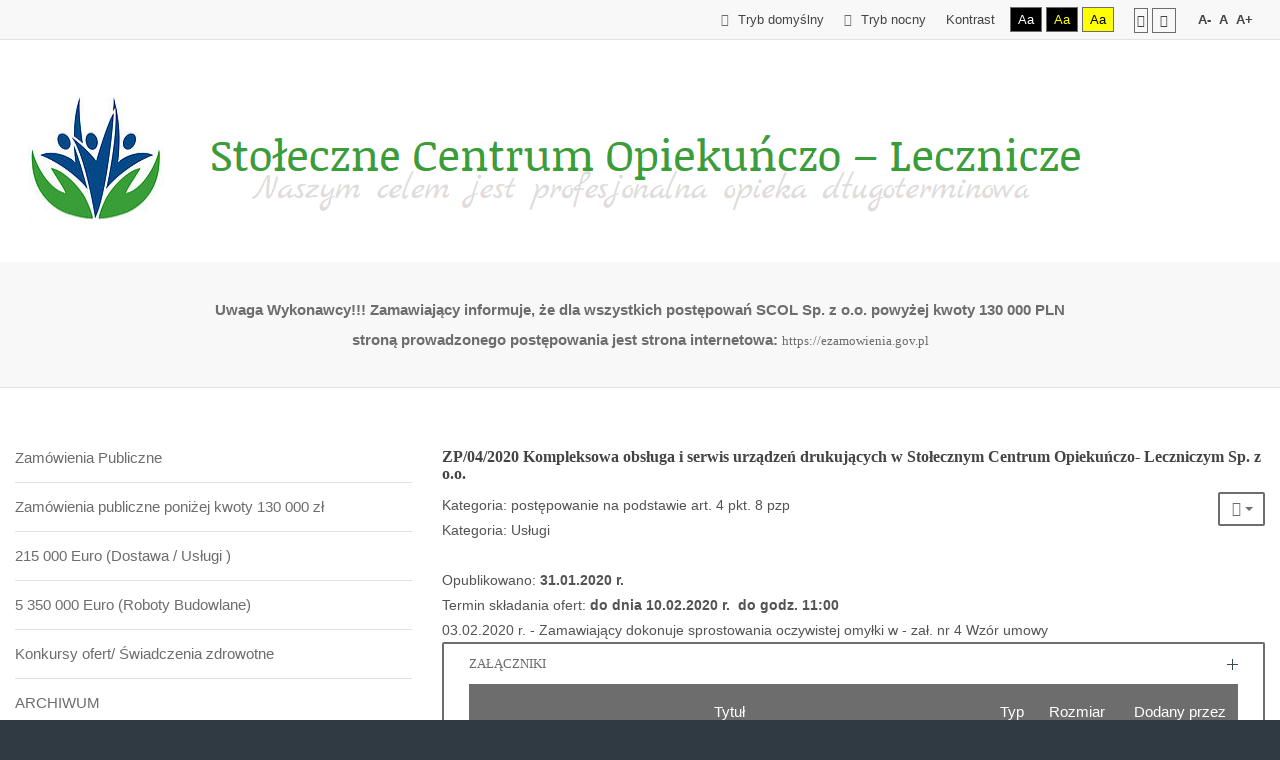

--- FILE ---
content_type: text/html; charset=utf-8
request_url: https://zamowienia.scol.warszawa.pl/index.php/pl/test/76-zp-04-2020-kompleksowa-obsluga-i-serwis-urzadzen-drukujacych-w-stolecznym-centrum-opiekunczo-leczniczym-sp-z-o-o
body_size: 10074
content:
<!DOCTYPE html>
<html xmlns="http://www.w3.org/1999/xhtml" xml:lang="pl-pl" lang="pl-pl" dir="ltr">
<head>
		
<meta http-equiv="X-UA-Compatible" content="IE=edge">
<meta name="viewport" content="width=device-width, initial-scale=1.0" />
<base href="https://zamowienia.scol.warszawa.pl/index.php/pl/test/76-zp-04-2020-kompleksowa-obsluga-i-serwis-urzadzen-drukujacych-w-stolecznym-centrum-opiekunczo-leczniczym-sp-z-o-o" />
	<meta http-equiv="content-type" content="text/html; charset=utf-8" />
	<meta name="author" content="admin" />
	<meta name="generator" content="Joomla! - Open Source Content Management" />
	<title>ZP/04/2020  Kompleksowa obsługa i serwis urządzeń drukujących w Stołecznym Centrum Opiekuńczo- Leczniczym Sp. z o.o.</title>
	<link href="/plugins/system/ef4_jmframework/includes/assets/template/fontawesome/css/font-awesome.min.css" rel="stylesheet" type="text/css" />
	<link href="/templates/pcj-wcag/css/bootstrap.9.css" rel="stylesheet" type="text/css" />
	<link href="/templates/pcj-wcag/css/bootstrap_responsive.9.css" rel="stylesheet" type="text/css" />
	<link href="/templates/pcj-wcag/css/template.9.css" rel="stylesheet" type="text/css" />
	<link href="/templates/pcj-wcag/css/template_responsive.9.css" rel="stylesheet" type="text/css" />
	<link href="/templates/pcj-wcag/css/extended_layouts.9.css" rel="stylesheet" type="text/css" />
	<link href="/templates/pcj-wcag/css/font_switcher.9.css" rel="stylesheet" type="text/css" />
	<link href="/templates/pcj-wcag/css/custom.9.css" rel="stylesheet" type="text/css" />
	<script src="/media/system/js/caption.js?310248adbd7306d50b502211bade4de5" type="text/javascript"></script>
	<!--[if lt IE 9]><script src="/media/system/js/html5fallback.js?310248adbd7306d50b502211bade4de5" type="text/javascript"></script><![endif]-->
	<script src="/media/jui/js/jquery.min.js?310248adbd7306d50b502211bade4de5" type="text/javascript"></script>
	<script src="/media/jui/js/jquery-noconflict.js?310248adbd7306d50b502211bade4de5" type="text/javascript"></script>
	<script src="/media/jui/js/jquery-migrate.min.js?310248adbd7306d50b502211bade4de5" type="text/javascript"></script>
	<script src="/media/jui/js/bootstrap.min.js?310248adbd7306d50b502211bade4de5" type="text/javascript"></script>
	<script src="/media/jui/js/jquery.ui.core.min.js?310248adbd7306d50b502211bade4de5" type="text/javascript"></script>
	<script src="/media/jui/js/jquery.ui.sortable.min.js?310248adbd7306d50b502211bade4de5" type="text/javascript"></script>
	<script src="/plugins/system/ef4_jmframework/includes/assets/template/js/layout.js" type="text/javascript"></script>
	<script src="/templates/pcj-wcag/js/jquery.cookie.js" type="text/javascript"></script>
	<script src="/templates/pcj-wcag/js/fontswitcher.js" type="text/javascript"></script>
	<script src="/templates/pcj-wcag/js/pagesettings.js" type="text/javascript"></script>
	<script src="/templates/pcj-wcag/js/jquery.countTo.js" type="text/javascript"></script>
	<script src="/templates/pcj-wcag/js/scripts.js" type="text/javascript"></script>
	<script type="text/javascript">
jQuery(window).on('load',  function() {
				new JCaption('img.caption');
			});jQuery(function($){
	$('#collapseTypes').collapse({"parent": false,"toggle": false})
});jQuery(function($){ initTooltips(); $("body").on("subform-row-add", initTooltips); function initTooltips (event, container) { container = container || document;$(container).find(".hasTooltip").tooltip({"html": true,"container": "body"});} });
	</script>

<link href="https://zamowienia.scol.warszawa.pl/images/5c18b5_b1f822c053364563ab3f57b69d6be197mv2_d_1911_1773_s_2.jpg" rel="Shortcut Icon" />
<script type="text/javascript">
	window.cookiePath = '';
</script>
</head>
<body class="   topbar2  ">
  <div id="jm-allpage">
  	  		  		  			  		  			<header id="jm-bar" class="" role="banner">
		<div id="jm-top-bar">
		<div id="jm-top-bar-in" class="container-fluid">
									<div id="jm-top-bar2" class="pull-right ">
								<div id="jm-page-settings" class="pull-right">
					<ul class="nav menu">
													<li class="day-night"><a href="/index.php/pl/test?contrast=normal" class="jm-normal" title="Przełącz się na tryb domyślny."><span class="jm-color icon-certificate"></span> Tryb domyślny</a></li>
																			<li class="day-night"><a href="/index.php/pl/test?contrast=night" class="jm-night" title="Przełącz się na tryb nocny."><span class="jm-color icon-adjust"></span> Tryb nocny</a></li>
																			<li class="contrast-label">
								<span class="separator">Kontrast</span>
							</li>
							<li class="contrast">
								<a href="/index.php/pl/test?contrast=highcontrast" class="jm-highcontrast" title="Wysoki kontrast - tryb czarny i biały">Aa</a>
								<a href="/index.php/pl/test?contrast=highcontrast2" class="jm-highcontrast2" title="Wysoki kontrast - tryb czarny i żółty">Aa</a>
								<a href="/index.php/pl/test?contrast=highcontrast3" class="jm-highcontrast3" title="Wysoki kontrast - tryb żółty i czarny">Aa</a>
							</li>
																			<li class="container-width">
								<a href="/index.php/pl/test?width=fixed" class="jm-fixed" title="Przełącz się na stały układ strony."><span class="icon-align-justify"></span>Stały układ</a>
								<a href="/index.php/pl/test?width=wide" class="jm-wide" title="Przełącz się na szeroki układ strony."><span class="icon-align-justify"></span>Szeroki układ</a>
							</li>
																		<li class="resizer">
							<a href="#" class="jm-font-smaller" title="Mniejsza czcionka">A-</a>
							<a href="#" class="jm-font-normal" title="Domyślna czcionka">A</a>
							<a href="#" class="jm-font-larger" title="Większa czcionka">A+</a>
						</li>
											</ul>
				</div>
								    <div class="jm-module-raw ">
        

<div class="custom"  >
	</div>
    </div>

			</div>
					</div>
	</div>
			<div id="jm-logo-nav">
		<div id="jm-logo-nav-in" class="container-fluid">
						<div id="jm-logo-sitedesc" class="pull-left">
								<div id="jm-logo">
					<a href="https://zamowienia.scol.warszawa.pl/">
												<img src="https://zamowienia.scol.warszawa.pl/images/scol.png" alt="zamowienia" />
											</a>
				</div>
											</div>
								</div>
	</div>
	</header>
  		  			<section id="jm-header" class="">
            <div id="jm-header-content" class="container-fluid ">
      	<div id="jm-header-content-in" class="clearfix">
      			<div class="jm-module ">
		<div  class="jm-module-in">
					    <div class="jm-module-content clearfix notitle">
		    	

<div class="custom"  >
	<p><!-- [if gte mso 9]><xml>
 <o:OfficeDocumentSettings>
  <o:AllowPNG/>
 </o:OfficeDocumentSettings>
</xml><![endif]--><!-- [if gte mso 9]><xml>
 <w:WordDocument>
  <w:View>Normal</w:View>
  <w:Zoom>0</w:Zoom>
  <w:TrackMoves/>
  <w:TrackFormatting/>
  <w:HyphenationZone>21</w:HyphenationZone>
  <w:PunctuationKerning/>
  <w:ValidateAgainstSchemas/>
  <w:SaveIfXMLInvalid>false</w:SaveIfXMLInvalid>
  <w:IgnoreMixedContent>false</w:IgnoreMixedContent>
  <w:AlwaysShowPlaceholderText>false</w:AlwaysShowPlaceholderText>
  <w:DoNotPromoteQF/>
  <w:LidThemeOther>PL</w:LidThemeOther>
  <w:LidThemeAsian>X-NONE</w:LidThemeAsian>
  <w:LidThemeComplexScript>X-NONE</w:LidThemeComplexScript>
  <w:Compatibility>
   <w:BreakWrappedTables/>
   <w:SnapToGridInCell/>
   <w:WrapTextWithPunct/>
   <w:UseAsianBreakRules/>
   <w:DontGrowAutofit/>
   <w:SplitPgBreakAndParaMark/>
   <w:EnableOpenTypeKerning/>
   <w:DontFlipMirrorIndents/>
   <w:OverrideTableStyleHps/>
  </w:Compatibility>
  <m:mathPr>
   <m:mathFont m:val="Cambria Math"/>
   <m:brkBin m:val="before"/>
   <m:brkBinSub m:val="&#45;-"/>
   <m:smallFrac m:val="off"/>
   <m:dispDef/>
   <m:lMargin m:val="0"/>
   <m:rMargin m:val="0"/>
   <m:defJc m:val="centerGroup"/>
   <m:wrapIndent m:val="1440"/>
   <m:intLim m:val="subSup"/>
   <m:naryLim m:val="undOvr"/>
  </m:mathPr></w:WordDocument>
</xml><![endif]--><!-- [if gte mso 9]><xml>
 <w:LatentStyles DefLockedState="false" DefUnhideWhenUsed="false"
  DefSemiHidden="false" DefQFormat="false" DefPriority="99"
  LatentStyleCount="376">
  <w:LsdException Locked="false" Priority="0" QFormat="true" Name="Normal"/>
  <w:LsdException Locked="false" Priority="9" QFormat="true" Name="heading 1"/>
  <w:LsdException Locked="false" Priority="9" SemiHidden="true"
   UnhideWhenUsed="true" QFormat="true" Name="heading 2"/>
  <w:LsdException Locked="false" Priority="9" SemiHidden="true"
   UnhideWhenUsed="true" QFormat="true" Name="heading 3"/>
  <w:LsdException Locked="false" Priority="9" SemiHidden="true"
   UnhideWhenUsed="true" QFormat="true" Name="heading 4"/>
  <w:LsdException Locked="false" Priority="9" SemiHidden="true"
   UnhideWhenUsed="true" QFormat="true" Name="heading 5"/>
  <w:LsdException Locked="false" Priority="9" SemiHidden="true"
   UnhideWhenUsed="true" QFormat="true" Name="heading 6"/>
  <w:LsdException Locked="false" Priority="9" SemiHidden="true"
   UnhideWhenUsed="true" QFormat="true" Name="heading 7"/>
  <w:LsdException Locked="false" Priority="9" SemiHidden="true"
   UnhideWhenUsed="true" QFormat="true" Name="heading 8"/>
  <w:LsdException Locked="false" Priority="9" SemiHidden="true"
   UnhideWhenUsed="true" QFormat="true" Name="heading 9"/>
  <w:LsdException Locked="false" SemiHidden="true" UnhideWhenUsed="true"
   Name="index 1"/>
  <w:LsdException Locked="false" SemiHidden="true" UnhideWhenUsed="true"
   Name="index 2"/>
  <w:LsdException Locked="false" SemiHidden="true" UnhideWhenUsed="true"
   Name="index 3"/>
  <w:LsdException Locked="false" SemiHidden="true" UnhideWhenUsed="true"
   Name="index 4"/>
  <w:LsdException Locked="false" SemiHidden="true" UnhideWhenUsed="true"
   Name="index 5"/>
  <w:LsdException Locked="false" SemiHidden="true" UnhideWhenUsed="true"
   Name="index 6"/>
  <w:LsdException Locked="false" SemiHidden="true" UnhideWhenUsed="true"
   Name="index 7"/>
  <w:LsdException Locked="false" SemiHidden="true" UnhideWhenUsed="true"
   Name="index 8"/>
  <w:LsdException Locked="false" SemiHidden="true" UnhideWhenUsed="true"
   Name="index 9"/>
  <w:LsdException Locked="false" Priority="39" SemiHidden="true"
   UnhideWhenUsed="true" Name="toc 1"/>
  <w:LsdException Locked="false" Priority="39" SemiHidden="true"
   UnhideWhenUsed="true" Name="toc 2"/>
  <w:LsdException Locked="false" Priority="39" SemiHidden="true"
   UnhideWhenUsed="true" Name="toc 3"/>
  <w:LsdException Locked="false" Priority="39" SemiHidden="true"
   UnhideWhenUsed="true" Name="toc 4"/>
  <w:LsdException Locked="false" Priority="39" SemiHidden="true"
   UnhideWhenUsed="true" Name="toc 5"/>
  <w:LsdException Locked="false" Priority="39" SemiHidden="true"
   UnhideWhenUsed="true" Name="toc 6"/>
  <w:LsdException Locked="false" Priority="39" SemiHidden="true"
   UnhideWhenUsed="true" Name="toc 7"/>
  <w:LsdException Locked="false" Priority="39" SemiHidden="true"
   UnhideWhenUsed="true" Name="toc 8"/>
  <w:LsdException Locked="false" Priority="39" SemiHidden="true"
   UnhideWhenUsed="true" Name="toc 9"/>
  <w:LsdException Locked="false" SemiHidden="true" UnhideWhenUsed="true"
   Name="Normal Indent"/>
  <w:LsdException Locked="false" SemiHidden="true" UnhideWhenUsed="true"
   Name="footnote text"/>
  <w:LsdException Locked="false" SemiHidden="true" UnhideWhenUsed="true"
   Name="annotation text"/>
  <w:LsdException Locked="false" SemiHidden="true" UnhideWhenUsed="true"
   Name="header"/>
  <w:LsdException Locked="false" SemiHidden="true" UnhideWhenUsed="true"
   Name="footer"/>
  <w:LsdException Locked="false" SemiHidden="true" UnhideWhenUsed="true"
   Name="index heading"/>
  <w:LsdException Locked="false" Priority="35" SemiHidden="true"
   UnhideWhenUsed="true" QFormat="true" Name="caption"/>
  <w:LsdException Locked="false" SemiHidden="true" UnhideWhenUsed="true"
   Name="table of figures"/>
  <w:LsdException Locked="false" SemiHidden="true" UnhideWhenUsed="true"
   Name="envelope address"/>
  <w:LsdException Locked="false" SemiHidden="true" UnhideWhenUsed="true"
   Name="envelope return"/>
  <w:LsdException Locked="false" SemiHidden="true" UnhideWhenUsed="true"
   Name="footnote reference"/>
  <w:LsdException Locked="false" SemiHidden="true" UnhideWhenUsed="true"
   Name="annotation reference"/>
  <w:LsdException Locked="false" SemiHidden="true" UnhideWhenUsed="true"
   Name="line number"/>
  <w:LsdException Locked="false" SemiHidden="true" UnhideWhenUsed="true"
   Name="page number"/>
  <w:LsdException Locked="false" SemiHidden="true" UnhideWhenUsed="true"
   Name="endnote reference"/>
  <w:LsdException Locked="false" SemiHidden="true" UnhideWhenUsed="true"
   Name="endnote text"/>
  <w:LsdException Locked="false" SemiHidden="true" UnhideWhenUsed="true"
   Name="table of authorities"/>
  <w:LsdException Locked="false" SemiHidden="true" UnhideWhenUsed="true"
   Name="macro"/>
  <w:LsdException Locked="false" SemiHidden="true" UnhideWhenUsed="true"
   Name="toa heading"/>
  <w:LsdException Locked="false" SemiHidden="true" UnhideWhenUsed="true"
   Name="List"/>
  <w:LsdException Locked="false" SemiHidden="true" UnhideWhenUsed="true"
   Name="List Bullet"/>
  <w:LsdException Locked="false" SemiHidden="true" UnhideWhenUsed="true"
   Name="List Number"/>
  <w:LsdException Locked="false" SemiHidden="true" UnhideWhenUsed="true"
   Name="List 2"/>
  <w:LsdException Locked="false" SemiHidden="true" UnhideWhenUsed="true"
   Name="List 3"/>
  <w:LsdException Locked="false" SemiHidden="true" UnhideWhenUsed="true"
   Name="List 4"/>
  <w:LsdException Locked="false" SemiHidden="true" UnhideWhenUsed="true"
   Name="List 5"/>
  <w:LsdException Locked="false" SemiHidden="true" UnhideWhenUsed="true"
   Name="List Bullet 2"/>
  <w:LsdException Locked="false" SemiHidden="true" UnhideWhenUsed="true"
   Name="List Bullet 3"/>
  <w:LsdException Locked="false" SemiHidden="true" UnhideWhenUsed="true"
   Name="List Bullet 4"/>
  <w:LsdException Locked="false" SemiHidden="true" UnhideWhenUsed="true"
   Name="List Bullet 5"/>
  <w:LsdException Locked="false" SemiHidden="true" UnhideWhenUsed="true"
   Name="List Number 2"/>
  <w:LsdException Locked="false" SemiHidden="true" UnhideWhenUsed="true"
   Name="List Number 3"/>
  <w:LsdException Locked="false" SemiHidden="true" UnhideWhenUsed="true"
   Name="List Number 4"/>
  <w:LsdException Locked="false" SemiHidden="true" UnhideWhenUsed="true"
   Name="List Number 5"/>
  <w:LsdException Locked="false" Priority="10" QFormat="true" Name="Title"/>
  <w:LsdException Locked="false" SemiHidden="true" UnhideWhenUsed="true"
   Name="Closing"/>
  <w:LsdException Locked="false" SemiHidden="true" UnhideWhenUsed="true"
   Name="Signature"/>
  <w:LsdException Locked="false" Priority="1" SemiHidden="true"
   UnhideWhenUsed="true" Name="Default Paragraph Font"/>
  <w:LsdException Locked="false" SemiHidden="true" UnhideWhenUsed="true"
   Name="Body Text"/>
  <w:LsdException Locked="false" SemiHidden="true" UnhideWhenUsed="true"
   Name="Body Text Indent"/>
  <w:LsdException Locked="false" SemiHidden="true" UnhideWhenUsed="true"
   Name="List Continue"/>
  <w:LsdException Locked="false" SemiHidden="true" UnhideWhenUsed="true"
   Name="List Continue 2"/>
  <w:LsdException Locked="false" SemiHidden="true" UnhideWhenUsed="true"
   Name="List Continue 3"/>
  <w:LsdException Locked="false" SemiHidden="true" UnhideWhenUsed="true"
   Name="List Continue 4"/>
  <w:LsdException Locked="false" SemiHidden="true" UnhideWhenUsed="true"
   Name="List Continue 5"/>
  <w:LsdException Locked="false" SemiHidden="true" UnhideWhenUsed="true"
   Name="Message Header"/>
  <w:LsdException Locked="false" Priority="11" QFormat="true" Name="Subtitle"/>
  <w:LsdException Locked="false" SemiHidden="true" UnhideWhenUsed="true"
   Name="Salutation"/>
  <w:LsdException Locked="false" SemiHidden="true" UnhideWhenUsed="true"
   Name="Date"/>
  <w:LsdException Locked="false" SemiHidden="true" UnhideWhenUsed="true"
   Name="Body Text First Indent"/>
  <w:LsdException Locked="false" SemiHidden="true" UnhideWhenUsed="true"
   Name="Body Text First Indent 2"/>
  <w:LsdException Locked="false" SemiHidden="true" UnhideWhenUsed="true"
   Name="Note Heading"/>
  <w:LsdException Locked="false" SemiHidden="true" UnhideWhenUsed="true"
   Name="Body Text 2"/>
  <w:LsdException Locked="false" SemiHidden="true" UnhideWhenUsed="true"
   Name="Body Text 3"/>
  <w:LsdException Locked="false" SemiHidden="true" UnhideWhenUsed="true"
   Name="Body Text Indent 2"/>
  <w:LsdException Locked="false" SemiHidden="true" UnhideWhenUsed="true"
   Name="Body Text Indent 3"/>
  <w:LsdException Locked="false" SemiHidden="true" UnhideWhenUsed="true"
   Name="Block Text"/>
  <w:LsdException Locked="false" SemiHidden="true" UnhideWhenUsed="true"
   Name="Hyperlink"/>
  <w:LsdException Locked="false" SemiHidden="true" UnhideWhenUsed="true"
   Name="FollowedHyperlink"/>
  <w:LsdException Locked="false" Priority="22" QFormat="true" Name="Strong"/>
  <w:LsdException Locked="false" Priority="20" QFormat="true" Name="Emphasis"/>
  <w:LsdException Locked="false" SemiHidden="true" UnhideWhenUsed="true"
   Name="Document Map"/>
  <w:LsdException Locked="false" SemiHidden="true" UnhideWhenUsed="true"
   Name="Plain Text"/>
  <w:LsdException Locked="false" SemiHidden="true" UnhideWhenUsed="true"
   Name="E-mail Signature"/>
  <w:LsdException Locked="false" SemiHidden="true" UnhideWhenUsed="true"
   Name="HTML Top of Form"/>
  <w:LsdException Locked="false" SemiHidden="true" UnhideWhenUsed="true"
   Name="HTML Bottom of Form"/>
  <w:LsdException Locked="false" SemiHidden="true" UnhideWhenUsed="true"
   Name="Normal (Web)"/>
  <w:LsdException Locked="false" SemiHidden="true" UnhideWhenUsed="true"
   Name="HTML Acronym"/>
  <w:LsdException Locked="false" SemiHidden="true" UnhideWhenUsed="true"
   Name="HTML Address"/>
  <w:LsdException Locked="false" SemiHidden="true" UnhideWhenUsed="true"
   Name="HTML Cite"/>
  <w:LsdException Locked="false" SemiHidden="true" UnhideWhenUsed="true"
   Name="HTML Code"/>
  <w:LsdException Locked="false" SemiHidden="true" UnhideWhenUsed="true"
   Name="HTML Definition"/>
  <w:LsdException Locked="false" SemiHidden="true" UnhideWhenUsed="true"
   Name="HTML Keyboard"/>
  <w:LsdException Locked="false" SemiHidden="true" UnhideWhenUsed="true"
   Name="HTML Preformatted"/>
  <w:LsdException Locked="false" SemiHidden="true" UnhideWhenUsed="true"
   Name="HTML Sample"/>
  <w:LsdException Locked="false" SemiHidden="true" UnhideWhenUsed="true"
   Name="HTML Typewriter"/>
  <w:LsdException Locked="false" SemiHidden="true" UnhideWhenUsed="true"
   Name="HTML Variable"/>
  <w:LsdException Locked="false" SemiHidden="true" UnhideWhenUsed="true"
   Name="Normal Table"/>
  <w:LsdException Locked="false" SemiHidden="true" UnhideWhenUsed="true"
   Name="annotation subject"/>
  <w:LsdException Locked="false" SemiHidden="true" UnhideWhenUsed="true"
   Name="No List"/>
  <w:LsdException Locked="false" SemiHidden="true" UnhideWhenUsed="true"
   Name="Outline List 1"/>
  <w:LsdException Locked="false" SemiHidden="true" UnhideWhenUsed="true"
   Name="Outline List 2"/>
  <w:LsdException Locked="false" SemiHidden="true" UnhideWhenUsed="true"
   Name="Outline List 3"/>
  <w:LsdException Locked="false" SemiHidden="true" UnhideWhenUsed="true"
   Name="Table Simple 1"/>
  <w:LsdException Locked="false" SemiHidden="true" UnhideWhenUsed="true"
   Name="Table Simple 2"/>
  <w:LsdException Locked="false" SemiHidden="true" UnhideWhenUsed="true"
   Name="Table Simple 3"/>
  <w:LsdException Locked="false" SemiHidden="true" UnhideWhenUsed="true"
   Name="Table Classic 1"/>
  <w:LsdException Locked="false" SemiHidden="true" UnhideWhenUsed="true"
   Name="Table Classic 2"/>
  <w:LsdException Locked="false" SemiHidden="true" UnhideWhenUsed="true"
   Name="Table Classic 3"/>
  <w:LsdException Locked="false" SemiHidden="true" UnhideWhenUsed="true"
   Name="Table Classic 4"/>
  <w:LsdException Locked="false" SemiHidden="true" UnhideWhenUsed="true"
   Name="Table Colorful 1"/>
  <w:LsdException Locked="false" SemiHidden="true" UnhideWhenUsed="true"
   Name="Table Colorful 2"/>
  <w:LsdException Locked="false" SemiHidden="true" UnhideWhenUsed="true"
   Name="Table Colorful 3"/>
  <w:LsdException Locked="false" SemiHidden="true" UnhideWhenUsed="true"
   Name="Table Columns 1"/>
  <w:LsdException Locked="false" SemiHidden="true" UnhideWhenUsed="true"
   Name="Table Columns 2"/>
  <w:LsdException Locked="false" SemiHidden="true" UnhideWhenUsed="true"
   Name="Table Columns 3"/>
  <w:LsdException Locked="false" SemiHidden="true" UnhideWhenUsed="true"
   Name="Table Columns 4"/>
  <w:LsdException Locked="false" SemiHidden="true" UnhideWhenUsed="true"
   Name="Table Columns 5"/>
  <w:LsdException Locked="false" SemiHidden="true" UnhideWhenUsed="true"
   Name="Table Grid 1"/>
  <w:LsdException Locked="false" SemiHidden="true" UnhideWhenUsed="true"
   Name="Table Grid 2"/>
  <w:LsdException Locked="false" SemiHidden="true" UnhideWhenUsed="true"
   Name="Table Grid 3"/>
  <w:LsdException Locked="false" SemiHidden="true" UnhideWhenUsed="true"
   Name="Table Grid 4"/>
  <w:LsdException Locked="false" SemiHidden="true" UnhideWhenUsed="true"
   Name="Table Grid 5"/>
  <w:LsdException Locked="false" SemiHidden="true" UnhideWhenUsed="true"
   Name="Table Grid 6"/>
  <w:LsdException Locked="false" SemiHidden="true" UnhideWhenUsed="true"
   Name="Table Grid 7"/>
  <w:LsdException Locked="false" SemiHidden="true" UnhideWhenUsed="true"
   Name="Table Grid 8"/>
  <w:LsdException Locked="false" SemiHidden="true" UnhideWhenUsed="true"
   Name="Table List 1"/>
  <w:LsdException Locked="false" SemiHidden="true" UnhideWhenUsed="true"
   Name="Table List 2"/>
  <w:LsdException Locked="false" SemiHidden="true" UnhideWhenUsed="true"
   Name="Table List 3"/>
  <w:LsdException Locked="false" SemiHidden="true" UnhideWhenUsed="true"
   Name="Table List 4"/>
  <w:LsdException Locked="false" SemiHidden="true" UnhideWhenUsed="true"
   Name="Table List 5"/>
  <w:LsdException Locked="false" SemiHidden="true" UnhideWhenUsed="true"
   Name="Table List 6"/>
  <w:LsdException Locked="false" SemiHidden="true" UnhideWhenUsed="true"
   Name="Table List 7"/>
  <w:LsdException Locked="false" SemiHidden="true" UnhideWhenUsed="true"
   Name="Table List 8"/>
  <w:LsdException Locked="false" SemiHidden="true" UnhideWhenUsed="true"
   Name="Table 3D effects 1"/>
  <w:LsdException Locked="false" SemiHidden="true" UnhideWhenUsed="true"
   Name="Table 3D effects 2"/>
  <w:LsdException Locked="false" SemiHidden="true" UnhideWhenUsed="true"
   Name="Table 3D effects 3"/>
  <w:LsdException Locked="false" SemiHidden="true" UnhideWhenUsed="true"
   Name="Table Contemporary"/>
  <w:LsdException Locked="false" SemiHidden="true" UnhideWhenUsed="true"
   Name="Table Elegant"/>
  <w:LsdException Locked="false" SemiHidden="true" UnhideWhenUsed="true"
   Name="Table Professional"/>
  <w:LsdException Locked="false" SemiHidden="true" UnhideWhenUsed="true"
   Name="Table Subtle 1"/>
  <w:LsdException Locked="false" SemiHidden="true" UnhideWhenUsed="true"
   Name="Table Subtle 2"/>
  <w:LsdException Locked="false" SemiHidden="true" UnhideWhenUsed="true"
   Name="Table Web 1"/>
  <w:LsdException Locked="false" SemiHidden="true" UnhideWhenUsed="true"
   Name="Table Web 2"/>
  <w:LsdException Locked="false" SemiHidden="true" UnhideWhenUsed="true"
   Name="Table Web 3"/>
  <w:LsdException Locked="false" SemiHidden="true" UnhideWhenUsed="true"
   Name="Balloon Text"/>
  <w:LsdException Locked="false" Priority="39" Name="Table Grid"/>
  <w:LsdException Locked="false" SemiHidden="true" UnhideWhenUsed="true"
   Name="Table Theme"/>
  <w:LsdException Locked="false" SemiHidden="true" Name="Placeholder Text"/>
  <w:LsdException Locked="false" Priority="1" QFormat="true" Name="No Spacing"/>
  <w:LsdException Locked="false" Priority="60" Name="Light Shading"/>
  <w:LsdException Locked="false" Priority="61" Name="Light List"/>
  <w:LsdException Locked="false" Priority="62" Name="Light Grid"/>
  <w:LsdException Locked="false" Priority="63" Name="Medium Shading 1"/>
  <w:LsdException Locked="false" Priority="64" Name="Medium Shading 2"/>
  <w:LsdException Locked="false" Priority="65" Name="Medium List 1"/>
  <w:LsdException Locked="false" Priority="66" Name="Medium List 2"/>
  <w:LsdException Locked="false" Priority="67" Name="Medium Grid 1"/>
  <w:LsdException Locked="false" Priority="68" Name="Medium Grid 2"/>
  <w:LsdException Locked="false" Priority="69" Name="Medium Grid 3"/>
  <w:LsdException Locked="false" Priority="70" Name="Dark List"/>
  <w:LsdException Locked="false" Priority="71" Name="Colorful Shading"/>
  <w:LsdException Locked="false" Priority="72" Name="Colorful List"/>
  <w:LsdException Locked="false" Priority="73" Name="Colorful Grid"/>
  <w:LsdException Locked="false" Priority="60" Name="Light Shading Accent 1"/>
  <w:LsdException Locked="false" Priority="61" Name="Light List Accent 1"/>
  <w:LsdException Locked="false" Priority="62" Name="Light Grid Accent 1"/>
  <w:LsdException Locked="false" Priority="63" Name="Medium Shading 1 Accent 1"/>
  <w:LsdException Locked="false" Priority="64" Name="Medium Shading 2 Accent 1"/>
  <w:LsdException Locked="false" Priority="65" Name="Medium List 1 Accent 1"/>
  <w:LsdException Locked="false" SemiHidden="true" Name="Revision"/>
  <w:LsdException Locked="false" Priority="34" QFormat="true"
   Name="List Paragraph"/>
  <w:LsdException Locked="false" Priority="29" QFormat="true" Name="Quote"/>
  <w:LsdException Locked="false" Priority="30" QFormat="true"
   Name="Intense Quote"/>
  <w:LsdException Locked="false" Priority="66" Name="Medium List 2 Accent 1"/>
  <w:LsdException Locked="false" Priority="67" Name="Medium Grid 1 Accent 1"/>
  <w:LsdException Locked="false" Priority="68" Name="Medium Grid 2 Accent 1"/>
  <w:LsdException Locked="false" Priority="69" Name="Medium Grid 3 Accent 1"/>
  <w:LsdException Locked="false" Priority="70" Name="Dark List Accent 1"/>
  <w:LsdException Locked="false" Priority="71" Name="Colorful Shading Accent 1"/>
  <w:LsdException Locked="false" Priority="72" Name="Colorful List Accent 1"/>
  <w:LsdException Locked="false" Priority="73" Name="Colorful Grid Accent 1"/>
  <w:LsdException Locked="false" Priority="60" Name="Light Shading Accent 2"/>
  <w:LsdException Locked="false" Priority="61" Name="Light List Accent 2"/>
  <w:LsdException Locked="false" Priority="62" Name="Light Grid Accent 2"/>
  <w:LsdException Locked="false" Priority="63" Name="Medium Shading 1 Accent 2"/>
  <w:LsdException Locked="false" Priority="64" Name="Medium Shading 2 Accent 2"/>
  <w:LsdException Locked="false" Priority="65" Name="Medium List 1 Accent 2"/>
  <w:LsdException Locked="false" Priority="66" Name="Medium List 2 Accent 2"/>
  <w:LsdException Locked="false" Priority="67" Name="Medium Grid 1 Accent 2"/>
  <w:LsdException Locked="false" Priority="68" Name="Medium Grid 2 Accent 2"/>
  <w:LsdException Locked="false" Priority="69" Name="Medium Grid 3 Accent 2"/>
  <w:LsdException Locked="false" Priority="70" Name="Dark List Accent 2"/>
  <w:LsdException Locked="false" Priority="71" Name="Colorful Shading Accent 2"/>
  <w:LsdException Locked="false" Priority="72" Name="Colorful List Accent 2"/>
  <w:LsdException Locked="false" Priority="73" Name="Colorful Grid Accent 2"/>
  <w:LsdException Locked="false" Priority="60" Name="Light Shading Accent 3"/>
  <w:LsdException Locked="false" Priority="61" Name="Light List Accent 3"/>
  <w:LsdException Locked="false" Priority="62" Name="Light Grid Accent 3"/>
  <w:LsdException Locked="false" Priority="63" Name="Medium Shading 1 Accent 3"/>
  <w:LsdException Locked="false" Priority="64" Name="Medium Shading 2 Accent 3"/>
  <w:LsdException Locked="false" Priority="65" Name="Medium List 1 Accent 3"/>
  <w:LsdException Locked="false" Priority="66" Name="Medium List 2 Accent 3"/>
  <w:LsdException Locked="false" Priority="67" Name="Medium Grid 1 Accent 3"/>
  <w:LsdException Locked="false" Priority="68" Name="Medium Grid 2 Accent 3"/>
  <w:LsdException Locked="false" Priority="69" Name="Medium Grid 3 Accent 3"/>
  <w:LsdException Locked="false" Priority="70" Name="Dark List Accent 3"/>
  <w:LsdException Locked="false" Priority="71" Name="Colorful Shading Accent 3"/>
  <w:LsdException Locked="false" Priority="72" Name="Colorful List Accent 3"/>
  <w:LsdException Locked="false" Priority="73" Name="Colorful Grid Accent 3"/>
  <w:LsdException Locked="false" Priority="60" Name="Light Shading Accent 4"/>
  <w:LsdException Locked="false" Priority="61" Name="Light List Accent 4"/>
  <w:LsdException Locked="false" Priority="62" Name="Light Grid Accent 4"/>
  <w:LsdException Locked="false" Priority="63" Name="Medium Shading 1 Accent 4"/>
  <w:LsdException Locked="false" Priority="64" Name="Medium Shading 2 Accent 4"/>
  <w:LsdException Locked="false" Priority="65" Name="Medium List 1 Accent 4"/>
  <w:LsdException Locked="false" Priority="66" Name="Medium List 2 Accent 4"/>
  <w:LsdException Locked="false" Priority="67" Name="Medium Grid 1 Accent 4"/>
  <w:LsdException Locked="false" Priority="68" Name="Medium Grid 2 Accent 4"/>
  <w:LsdException Locked="false" Priority="69" Name="Medium Grid 3 Accent 4"/>
  <w:LsdException Locked="false" Priority="70" Name="Dark List Accent 4"/>
  <w:LsdException Locked="false" Priority="71" Name="Colorful Shading Accent 4"/>
  <w:LsdException Locked="false" Priority="72" Name="Colorful List Accent 4"/>
  <w:LsdException Locked="false" Priority="73" Name="Colorful Grid Accent 4"/>
  <w:LsdException Locked="false" Priority="60" Name="Light Shading Accent 5"/>
  <w:LsdException Locked="false" Priority="61" Name="Light List Accent 5"/>
  <w:LsdException Locked="false" Priority="62" Name="Light Grid Accent 5"/>
  <w:LsdException Locked="false" Priority="63" Name="Medium Shading 1 Accent 5"/>
  <w:LsdException Locked="false" Priority="64" Name="Medium Shading 2 Accent 5"/>
  <w:LsdException Locked="false" Priority="65" Name="Medium List 1 Accent 5"/>
  <w:LsdException Locked="false" Priority="66" Name="Medium List 2 Accent 5"/>
  <w:LsdException Locked="false" Priority="67" Name="Medium Grid 1 Accent 5"/>
  <w:LsdException Locked="false" Priority="68" Name="Medium Grid 2 Accent 5"/>
  <w:LsdException Locked="false" Priority="69" Name="Medium Grid 3 Accent 5"/>
  <w:LsdException Locked="false" Priority="70" Name="Dark List Accent 5"/>
  <w:LsdException Locked="false" Priority="71" Name="Colorful Shading Accent 5"/>
  <w:LsdException Locked="false" Priority="72" Name="Colorful List Accent 5"/>
  <w:LsdException Locked="false" Priority="73" Name="Colorful Grid Accent 5"/>
  <w:LsdException Locked="false" Priority="60" Name="Light Shading Accent 6"/>
  <w:LsdException Locked="false" Priority="61" Name="Light List Accent 6"/>
  <w:LsdException Locked="false" Priority="62" Name="Light Grid Accent 6"/>
  <w:LsdException Locked="false" Priority="63" Name="Medium Shading 1 Accent 6"/>
  <w:LsdException Locked="false" Priority="64" Name="Medium Shading 2 Accent 6"/>
  <w:LsdException Locked="false" Priority="65" Name="Medium List 1 Accent 6"/>
  <w:LsdException Locked="false" Priority="66" Name="Medium List 2 Accent 6"/>
  <w:LsdException Locked="false" Priority="67" Name="Medium Grid 1 Accent 6"/>
  <w:LsdException Locked="false" Priority="68" Name="Medium Grid 2 Accent 6"/>
  <w:LsdException Locked="false" Priority="69" Name="Medium Grid 3 Accent 6"/>
  <w:LsdException Locked="false" Priority="70" Name="Dark List Accent 6"/>
  <w:LsdException Locked="false" Priority="71" Name="Colorful Shading Accent 6"/>
  <w:LsdException Locked="false" Priority="72" Name="Colorful List Accent 6"/>
  <w:LsdException Locked="false" Priority="73" Name="Colorful Grid Accent 6"/>
  <w:LsdException Locked="false" Priority="19" QFormat="true"
   Name="Subtle Emphasis"/>
  <w:LsdException Locked="false" Priority="21" QFormat="true"
   Name="Intense Emphasis"/>
  <w:LsdException Locked="false" Priority="31" QFormat="true"
   Name="Subtle Reference"/>
  <w:LsdException Locked="false" Priority="32" QFormat="true"
   Name="Intense Reference"/>
  <w:LsdException Locked="false" Priority="33" QFormat="true" Name="Book Title"/>
  <w:LsdException Locked="false" Priority="37" SemiHidden="true"
   UnhideWhenUsed="true" Name="Bibliography"/>
  <w:LsdException Locked="false" Priority="39" SemiHidden="true"
   UnhideWhenUsed="true" QFormat="true" Name="TOC Heading"/>
  <w:LsdException Locked="false" Priority="41" Name="Plain Table 1"/>
  <w:LsdException Locked="false" Priority="42" Name="Plain Table 2"/>
  <w:LsdException Locked="false" Priority="43" Name="Plain Table 3"/>
  <w:LsdException Locked="false" Priority="44" Name="Plain Table 4"/>
  <w:LsdException Locked="false" Priority="45" Name="Plain Table 5"/>
  <w:LsdException Locked="false" Priority="40" Name="Grid Table Light"/>
  <w:LsdException Locked="false" Priority="46" Name="Grid Table 1 Light"/>
  <w:LsdException Locked="false" Priority="47" Name="Grid Table 2"/>
  <w:LsdException Locked="false" Priority="48" Name="Grid Table 3"/>
  <w:LsdException Locked="false" Priority="49" Name="Grid Table 4"/>
  <w:LsdException Locked="false" Priority="50" Name="Grid Table 5 Dark"/>
  <w:LsdException Locked="false" Priority="51" Name="Grid Table 6 Colorful"/>
  <w:LsdException Locked="false" Priority="52" Name="Grid Table 7 Colorful"/>
  <w:LsdException Locked="false" Priority="46"
   Name="Grid Table 1 Light Accent 1"/>
  <w:LsdException Locked="false" Priority="47" Name="Grid Table 2 Accent 1"/>
  <w:LsdException Locked="false" Priority="48" Name="Grid Table 3 Accent 1"/>
  <w:LsdException Locked="false" Priority="49" Name="Grid Table 4 Accent 1"/>
  <w:LsdException Locked="false" Priority="50" Name="Grid Table 5 Dark Accent 1"/>
  <w:LsdException Locked="false" Priority="51"
   Name="Grid Table 6 Colorful Accent 1"/>
  <w:LsdException Locked="false" Priority="52"
   Name="Grid Table 7 Colorful Accent 1"/>
  <w:LsdException Locked="false" Priority="46"
   Name="Grid Table 1 Light Accent 2"/>
  <w:LsdException Locked="false" Priority="47" Name="Grid Table 2 Accent 2"/>
  <w:LsdException Locked="false" Priority="48" Name="Grid Table 3 Accent 2"/>
  <w:LsdException Locked="false" Priority="49" Name="Grid Table 4 Accent 2"/>
  <w:LsdException Locked="false" Priority="50" Name="Grid Table 5 Dark Accent 2"/>
  <w:LsdException Locked="false" Priority="51"
   Name="Grid Table 6 Colorful Accent 2"/>
  <w:LsdException Locked="false" Priority="52"
   Name="Grid Table 7 Colorful Accent 2"/>
  <w:LsdException Locked="false" Priority="46"
   Name="Grid Table 1 Light Accent 3"/>
  <w:LsdException Locked="false" Priority="47" Name="Grid Table 2 Accent 3"/>
  <w:LsdException Locked="false" Priority="48" Name="Grid Table 3 Accent 3"/>
  <w:LsdException Locked="false" Priority="49" Name="Grid Table 4 Accent 3"/>
  <w:LsdException Locked="false" Priority="50" Name="Grid Table 5 Dark Accent 3"/>
  <w:LsdException Locked="false" Priority="51"
   Name="Grid Table 6 Colorful Accent 3"/>
  <w:LsdException Locked="false" Priority="52"
   Name="Grid Table 7 Colorful Accent 3"/>
  <w:LsdException Locked="false" Priority="46"
   Name="Grid Table 1 Light Accent 4"/>
  <w:LsdException Locked="false" Priority="47" Name="Grid Table 2 Accent 4"/>
  <w:LsdException Locked="false" Priority="48" Name="Grid Table 3 Accent 4"/>
  <w:LsdException Locked="false" Priority="49" Name="Grid Table 4 Accent 4"/>
  <w:LsdException Locked="false" Priority="50" Name="Grid Table 5 Dark Accent 4"/>
  <w:LsdException Locked="false" Priority="51"
   Name="Grid Table 6 Colorful Accent 4"/>
  <w:LsdException Locked="false" Priority="52"
   Name="Grid Table 7 Colorful Accent 4"/>
  <w:LsdException Locked="false" Priority="46"
   Name="Grid Table 1 Light Accent 5"/>
  <w:LsdException Locked="false" Priority="47" Name="Grid Table 2 Accent 5"/>
  <w:LsdException Locked="false" Priority="48" Name="Grid Table 3 Accent 5"/>
  <w:LsdException Locked="false" Priority="49" Name="Grid Table 4 Accent 5"/>
  <w:LsdException Locked="false" Priority="50" Name="Grid Table 5 Dark Accent 5"/>
  <w:LsdException Locked="false" Priority="51"
   Name="Grid Table 6 Colorful Accent 5"/>
  <w:LsdException Locked="false" Priority="52"
   Name="Grid Table 7 Colorful Accent 5"/>
  <w:LsdException Locked="false" Priority="46"
   Name="Grid Table 1 Light Accent 6"/>
  <w:LsdException Locked="false" Priority="47" Name="Grid Table 2 Accent 6"/>
  <w:LsdException Locked="false" Priority="48" Name="Grid Table 3 Accent 6"/>
  <w:LsdException Locked="false" Priority="49" Name="Grid Table 4 Accent 6"/>
  <w:LsdException Locked="false" Priority="50" Name="Grid Table 5 Dark Accent 6"/>
  <w:LsdException Locked="false" Priority="51"
   Name="Grid Table 6 Colorful Accent 6"/>
  <w:LsdException Locked="false" Priority="52"
   Name="Grid Table 7 Colorful Accent 6"/>
  <w:LsdException Locked="false" Priority="46" Name="List Table 1 Light"/>
  <w:LsdException Locked="false" Priority="47" Name="List Table 2"/>
  <w:LsdException Locked="false" Priority="48" Name="List Table 3"/>
  <w:LsdException Locked="false" Priority="49" Name="List Table 4"/>
  <w:LsdException Locked="false" Priority="50" Name="List Table 5 Dark"/>
  <w:LsdException Locked="false" Priority="51" Name="List Table 6 Colorful"/>
  <w:LsdException Locked="false" Priority="52" Name="List Table 7 Colorful"/>
  <w:LsdException Locked="false" Priority="46"
   Name="List Table 1 Light Accent 1"/>
  <w:LsdException Locked="false" Priority="47" Name="List Table 2 Accent 1"/>
  <w:LsdException Locked="false" Priority="48" Name="List Table 3 Accent 1"/>
  <w:LsdException Locked="false" Priority="49" Name="List Table 4 Accent 1"/>
  <w:LsdException Locked="false" Priority="50" Name="List Table 5 Dark Accent 1"/>
  <w:LsdException Locked="false" Priority="51"
   Name="List Table 6 Colorful Accent 1"/>
  <w:LsdException Locked="false" Priority="52"
   Name="List Table 7 Colorful Accent 1"/>
  <w:LsdException Locked="false" Priority="46"
   Name="List Table 1 Light Accent 2"/>
  <w:LsdException Locked="false" Priority="47" Name="List Table 2 Accent 2"/>
  <w:LsdException Locked="false" Priority="48" Name="List Table 3 Accent 2"/>
  <w:LsdException Locked="false" Priority="49" Name="List Table 4 Accent 2"/>
  <w:LsdException Locked="false" Priority="50" Name="List Table 5 Dark Accent 2"/>
  <w:LsdException Locked="false" Priority="51"
   Name="List Table 6 Colorful Accent 2"/>
  <w:LsdException Locked="false" Priority="52"
   Name="List Table 7 Colorful Accent 2"/>
  <w:LsdException Locked="false" Priority="46"
   Name="List Table 1 Light Accent 3"/>
  <w:LsdException Locked="false" Priority="47" Name="List Table 2 Accent 3"/>
  <w:LsdException Locked="false" Priority="48" Name="List Table 3 Accent 3"/>
  <w:LsdException Locked="false" Priority="49" Name="List Table 4 Accent 3"/>
  <w:LsdException Locked="false" Priority="50" Name="List Table 5 Dark Accent 3"/>
  <w:LsdException Locked="false" Priority="51"
   Name="List Table 6 Colorful Accent 3"/>
  <w:LsdException Locked="false" Priority="52"
   Name="List Table 7 Colorful Accent 3"/>
  <w:LsdException Locked="false" Priority="46"
   Name="List Table 1 Light Accent 4"/>
  <w:LsdException Locked="false" Priority="47" Name="List Table 2 Accent 4"/>
  <w:LsdException Locked="false" Priority="48" Name="List Table 3 Accent 4"/>
  <w:LsdException Locked="false" Priority="49" Name="List Table 4 Accent 4"/>
  <w:LsdException Locked="false" Priority="50" Name="List Table 5 Dark Accent 4"/>
  <w:LsdException Locked="false" Priority="51"
   Name="List Table 6 Colorful Accent 4"/>
  <w:LsdException Locked="false" Priority="52"
   Name="List Table 7 Colorful Accent 4"/>
  <w:LsdException Locked="false" Priority="46"
   Name="List Table 1 Light Accent 5"/>
  <w:LsdException Locked="false" Priority="47" Name="List Table 2 Accent 5"/>
  <w:LsdException Locked="false" Priority="48" Name="List Table 3 Accent 5"/>
  <w:LsdException Locked="false" Priority="49" Name="List Table 4 Accent 5"/>
  <w:LsdException Locked="false" Priority="50" Name="List Table 5 Dark Accent 5"/>
  <w:LsdException Locked="false" Priority="51"
   Name="List Table 6 Colorful Accent 5"/>
  <w:LsdException Locked="false" Priority="52"
   Name="List Table 7 Colorful Accent 5"/>
  <w:LsdException Locked="false" Priority="46"
   Name="List Table 1 Light Accent 6"/>
  <w:LsdException Locked="false" Priority="47" Name="List Table 2 Accent 6"/>
  <w:LsdException Locked="false" Priority="48" Name="List Table 3 Accent 6"/>
  <w:LsdException Locked="false" Priority="49" Name="List Table 4 Accent 6"/>
  <w:LsdException Locked="false" Priority="50" Name="List Table 5 Dark Accent 6"/>
  <w:LsdException Locked="false" Priority="51"
   Name="List Table 6 Colorful Accent 6"/>
  <w:LsdException Locked="false" Priority="52"
   Name="List Table 7 Colorful Accent 6"/>
  <w:LsdException Locked="false" SemiHidden="true" UnhideWhenUsed="true"
   Name="Mention"/>
  <w:LsdException Locked="false" SemiHidden="true" UnhideWhenUsed="true"
   Name="Smart Hyperlink"/>
  <w:LsdException Locked="false" SemiHidden="true" UnhideWhenUsed="true"
   Name="Hashtag"/>
  <w:LsdException Locked="false" SemiHidden="true" UnhideWhenUsed="true"
   Name="Unresolved Mention"/>
  <w:LsdException Locked="false" SemiHidden="true" UnhideWhenUsed="true"
   Name="Smart Link"/>
 </w:LatentStyles>
</xml><![endif]--><!-- [if gte mso 10]>
<style>
 /* Style Definitions */
 table.MsoNormalTable
	{mso-style-name:Standardowy;
	mso-tstyle-rowband-size:0;
	mso-tstyle-colband-size:0;
	mso-style-noshow:yes;
	mso-style-priority:99;
	mso-style-parent:"";
	mso-padding-alt:0cm 5.4pt 0cm 5.4pt;
	mso-para-margin-top:0cm;
	mso-para-margin-right:0cm;
	mso-para-margin-bottom:8.0pt;
	mso-para-margin-left:0cm;
	line-height:107%;
	mso-pagination:widow-orphan;
	font-size:11.0pt;
	font-family:"Calibri",sans-serif;
	mso-ascii-font-family:Calibri;
	mso-ascii-theme-font:minor-latin;
	mso-hansi-font-family:Calibri;
	mso-hansi-theme-font:minor-latin;
	mso-bidi-font-family:"Times New Roman";
	mso-bidi-theme-font:minor-bidi;
	mso-font-kerning:1.0pt;
	mso-ligatures:standardcontextual;
	mso-fareast-language:EN-US;}
</style>
<![endif]--></p>
<p class="MsoNormal" style="text-align: center;"><b>Uwaga Wykonawcy!!! Zamawiający informuje, że dla wszystkich postępowań SCOL Sp. z o.o. powyżej kwoty 130 000 PLN</b></p>
<p class="MsoNormal" style="text-align: center;"><b> stroną prowadzonego postępowania jest strona internetowa: </b><a href="https://ezamowienia.gov.pl"><span style="font-size: 10.0pt; line-height: 107%; font-family: 'Book Antiqua',serif; mso-bidi-font-family: Calibri; mso-bidi-font-weight: bold;">https://ezamowienia.gov.pl</span></a></p></div>
	      
		    </div>
		</div>
	</div>
	
      	</div>
    </div>
    </section>
  		  			  		  			  		  			  		  			  		  			<section id="jm-main">
	<div class="container-fluid">
				<div class="row-fluid">
			<div id="jm-content" class="span8 offset4" data-xtablet="span12" data-tablet="span12" data-mobile="span12">
												<main id="jm-maincontent" role="main">
					<div class="item-page" itemscope itemtype="http://schema.org/Article">
	<meta itemprop="inLanguage" content="pl-PL" />
	
		
			<div class="page-header">
		<h2 itemprop="name">
							ZP/04/2020  Kompleksowa obsługa i serwis urządzeń drukujących w Stołecznym Centrum Opiekuńczo- Leczniczym Sp. z o.o.					</h2>
							</div>
							
<div class="icons">
	
					<div class="btn-group pull-right">
				<a class="btn dropdown-toggle" data-toggle="dropdown" href="#"> <span class="icon-cog"></span><span class="caret"></span> </a>
								<ul class="dropdown-menu">
											<li class="print-icon"> <a href="/index.php/pl/test/76-zp-04-2020-kompleksowa-obsluga-i-serwis-urzadzen-drukujacych-w-stolecznym-centrum-opiekunczo-leczniczym-sp-z-o-o?tmpl=component&amp;print=1&amp;page=" title="Drukuj" onclick="window.open(this.href,'win2','status=no,toolbar=no,scrollbars=yes,titlebar=no,menubar=no,resizable=yes,width=640,height=480,directories=no,location=no'); return false;" rel="nofollow"><span class="icon-print"></span>Drukuj</a> </li>
																<li class="email-icon"> <a href="/index.php/pl/component/mailto/?tmpl=component&amp;template=pcj-wcag&amp;link=6109865c6bbbf356d6ace5e21097abd8edd317e0" title="E-mail" onclick="window.open(this.href,'win2','width=400,height=350,menubar=yes,resizable=yes'); return false;" rel="nofollow"><span class="icon-envelope"></span>E-mail</a> </li>
														</ul>
			</div>
		
	</div>
			
	
	
		
						<div itemprop="articleBody">
		<p class="font8" style="margin: 0cm; margin-bottom: .0001pt; vertical-align: baseline;"><span style="font-size: 10.5pt; font-family: 'Arial',sans-serif; color: #545454; border: none windowtext 1.0pt; mso-border-alt: none windowtext 0cm; padding: 0cm;">Kategoria: postępowanie na podstawie art. 4 pkt. 8 pzp</span></p>
<p class="font8" style="margin: 0cm; margin-bottom: .0001pt; vertical-align: baseline;"><span style="font-size: 10.5pt; font-family: 'Arial',sans-serif; color: #545454; border: none windowtext 1.0pt; mso-border-alt: none windowtext 0cm; padding: 0cm;">Kategoria: Usługi</span></p>
<p class="font8" style="margin: 0cm; margin-bottom: .0001pt; vertical-align: baseline;"><span style="font-size: 10.5pt; font-family: 'Arial',sans-serif; color: #545454;"> </span></p>
<p class="font8" style="margin: 0cm; margin-bottom: .0001pt; vertical-align: baseline;"><span style="font-size: 10.5pt; font-family: 'Arial',sans-serif; color: #545454; border: none windowtext 1.0pt; mso-border-alt: none windowtext 0cm; padding: 0cm;">Opublikowano: <b>31.01.2020 r. </b></span></p>
<p class="font8" style="margin: 0cm; margin-bottom: .0001pt; vertical-align: baseline;"><span style="font-size: 10.5pt; font-family: 'Arial',sans-serif; color: #545454; border: none windowtext 1.0pt; mso-border-alt: none windowtext 0cm; padding: 0cm;">Termin składania ofert: <b>do dnia 10.02.2020 r.  do godz. 11:00</b></span></p>
<p class="font8" style="margin: 0cm; margin-bottom: .0001pt; vertical-align: baseline;"><span style="font-size: 10.5pt; font-family: 'Arial',sans-serif; color: #545454; border: none windowtext 1.0pt; mso-border-alt: none windowtext 0cm; padding: 0cm;">03.02.2020 r. - Zamawiający dokonuje sprostowania oczywistej omyłki w - zał. nr 4 Wzór umowy</span></p>	</div>
		
	
			
					
	<div id="collapseTypes" class="accordion">		
		        <div class="accordion-group"><div class="accordion-heading"><strong><a href="#attachments" data-toggle="collapse" class="accordion-toggle">Załączniki</a></strong></div><div class="accordion-body collapse in" id="attachments"><div class="accordion-inner">    		<div class="row-fluid form-horizontal-desktop">
	<div class="span12">
		<table class="table table-bordered table-striped table-hover">
			<thead>
				<tr>
					<th>Tytuł</th>
					<th>Typ</th>
					<th>Rozmiar</th>
					<th class="hide-phone">Dodany przez</th>
				</tr>
			</thead>
			<tbody id="article-attachments">
							<tr>
					<td><a href="/index.php/pl/test?task=article.downloadAttachment&amp;id=170&amp;version=148" target="_blank">Zaproszenie do składania ofert</a></td>
					<td>pdf</td>
					<td>706.52 KB</td>
					<td class="middle hide-phone">Super User</td>
				</tr>
							<tr>
					<td><a href="/index.php/pl/test?task=article.downloadAttachment&amp;id=171&amp;version=148" target="_blank">Załącznik Nr 1  - Formularz ofertowy z oświadczeniami</a></td>
					<td>pdf</td>
					<td>336.80 KB</td>
					<td class="middle hide-phone">Super User</td>
				</tr>
							<tr>
					<td><a href="/index.php/pl/test?task=article.downloadAttachment&amp;id=172&amp;version=148" target="_blank">Załącznik Nr 2 - Formularz cenowy</a></td>
					<td>pdf</td>
					<td>808.65 KB</td>
					<td class="middle hide-phone">Super User</td>
				</tr>
							<tr>
					<td><a href="/index.php/pl/test?task=article.downloadAttachment&amp;id=173&amp;version=148" target="_blank">Załącznik Nr 3 - Specyfikacja istotnych warunków zamówienia </a></td>
					<td>pdf</td>
					<td>825.21 KB</td>
					<td class="middle hide-phone">Super User</td>
				</tr>
							<tr>
					<td><a href="/index.php/pl/test?task=article.downloadAttachment&amp;id=174&amp;version=148" target="_blank">Załącznik Nr 4 - Wzór umowy - nieaktualny</a></td>
					<td>pdf</td>
					<td>3.49 MB</td>
					<td class="middle hide-phone">Super User</td>
				</tr>
							<tr>
					<td><a href="/index.php/pl/test?task=article.downloadAttachment&amp;id=175&amp;version=148" target="_blank">Załacznik Nr 5 - Informacja dotyczaca przetwarzania danych osobowych</a></td>
					<td>pdf</td>
					<td>430.26 KB</td>
					<td class="middle hide-phone">Super User</td>
				</tr>
							<tr>
					<td><a href="/index.php/pl/test?task=article.downloadAttachment&amp;id=176&amp;version=148" target="_blank">Załącznik nr 4 - Wzór umowy - obowiązuje po korekcie</a></td>
					<td>pdf</td>
					<td>3.35 MB</td>
					<td class="middle hide-phone">Super User</td>
				</tr>
							<tr>
					<td><a href="/index.php/pl/test?task=article.downloadAttachment&amp;id=177&amp;version=148" target="_blank">Pytania i odpowiedzi.</a></td>
					<td>pdf</td>
					<td>460.42 KB</td>
					<td class="middle hide-phone">Super User</td>
				</tr>
							<tr>
					<td><a href="/index.php/pl/test?task=article.downloadAttachment&amp;id=178&amp;version=148" target="_blank">Rozstrzygnięcie</a></td>
					<td>pdf</td>
					<td>670.12 KB</td>
					<td class="middle hide-phone">Super User</td>
				</tr>
						</tbody>
		</table>
	</div>
</div>
					</div></div></div>				<div class="accordion-group"><div class="accordion-heading"><strong><a href="#metrics" data-toggle="collapse" class="accordion-toggle collapsed">Metryczka</a></strong></div><div class="accordion-body collapse" id="metrics"><div class="accordion-inner">    			<dl class="article-info muted">

		
			<dt class="article-info-term">
									Szczegóły							</dt>

							<dd class="createdby" itemprop="author" itemscope itemtype="http://schema.org/Person">
	<span class="icon-user"></span>
					Udostępniony przez: <span itemprop="name">admin</span>	</dd>
						
							<dd class="producedby" itemprop="produced" itemscope itemtype="http://schema.org/Person">
	<span class="icon-user"></span>
		Wytworzony przez: <span itemprop="name">admin</span> (admin)</dd>
			
										<dd class="parent-category-name">
																		Nadrzędna kategoria: <a href="/index.php/pl/test/11-zamowieniapubliczne" itemprop="genre">Zamówienia Publiczne</a>							</dd>			
										<dd class="category-name">
				<span class="icon-folder"></span>
																		Kategoria: <a href="/index.php/pl/test" itemprop="genre">Zamówienia publiczne poniżej kwoty 130 000 zł</a>							</dd>			
										<dd class="published">
				<span class="icon-calendar"></span>
				<time datetime="2020-01-31T09:42:09+01:00" itemprop="datePublished">
					Udostępniony: 31 stycznia 2020				</time>
			</dd>					
												<dd class="create">
					<span class="icon-calendar"></span>
					<time datetime="2020-01-31T09:42:45+01:00" itemprop="dateCreated">
						Wytworzony: 31 stycznia 2020					</time>
			</dd>			
										<dd class="modified">
				<span class="icon-calendar"></span>
				<time datetime="2020-05-19T08:49:41+02:00" itemprop="dateModified">
					Poprawiono: 19 maja 2020				</time>
			</dd>			
										<dd class="hits">
					<span class="icon-eye-open"></span>
					<meta itemprop="interactionCount" content="UserPageVisits:835" />
					Odsłony: 835			</dd>						</dl>
		</div></div></div>		
		<div class="accordion-group"><div class="accordion-heading"><strong><a href="#history" data-toggle="collapse" class="accordion-toggle collapsed">Historia zmian</a></strong></div><div class="accordion-body collapse" id="history"><div class="accordion-inner">			<div class="row-fluid form-horizontal-desktop">
	<div class="span12">
		<table class="table table-bordered table-striped table-hover">
			<thead>
				<tr>
					<th>Opis zmian</th>
					<th>Data</th>
					<th>Osoba</th>
					<th>Porównaj</th>
				</tr>
			</thead>
			<tbody id="article-attachments">
							<tr>
					<td>
						Artykuł został utworzony.							<h5>Dodane załączniki</h5>
							<ul>
																	<li><a href="/index.php/pl/test?task=article.downloadAttachment&amp;id=170&amp;version=147">Zaproszenie do składania ofert</a></li>
																	<li><a href="/index.php/pl/test?task=article.downloadAttachment&amp;id=176&amp;version=147">Załącznik nr 4 - Wzór umowy - obowiązuje po korekcie</a></li>
																	<li><a href="/index.php/pl/test?task=article.downloadAttachment&amp;id=171&amp;version=147">Załącznik Nr 1  - Formularz ofertowy z oświadczeniami</a></li>
																	<li><a href="/index.php/pl/test?task=article.downloadAttachment&amp;id=177&amp;version=147">Pytania i odpowiedzi.</a></li>
																	<li><a href="/index.php/pl/test?task=article.downloadAttachment&amp;id=172&amp;version=147">Załącznik Nr 2 - Formularz cenowy</a></li>
																	<li><a href="/index.php/pl/test?task=article.downloadAttachment&amp;id=178&amp;version=147">Rozstrzygnięcie</a></li>
																	<li><a href="/index.php/pl/test?task=article.downloadAttachment&amp;id=173&amp;version=147">Załącznik Nr 3 - Specyfikacja istotnych warunków zamówienia </a></li>
																	<li><a href="/index.php/pl/test?task=article.downloadAttachment&amp;id=174&amp;version=147">Załącznik Nr 4 - Wzór umowy - nieaktualny</a></li>
																	<li><a href="/index.php/pl/test?task=article.downloadAttachment&amp;id=175&amp;version=147">Załacznik Nr 5 - Informacja dotyczaca przetwarzania danych osobowych</a></li>
															</ul>	
											</td>
					<td class="middle hide-phone">
						<span class="icon-calendar"></span>
						wtorek, 19, maj 2020 08:48					</td>
					<td class="middle hide-phone">
						<span class="icon-user"></span>
						Super User					</td>
					<td class="middle hide-phone center">
											</td>
				</tr>
							<tr>
					<td>
						Artykuł został zmieniony.					</td>
					<td class="middle hide-phone">
						<span class="icon-calendar"></span>
						wtorek, 19, maj 2020 08:48					</td>
					<td class="middle hide-phone">
						<span class="icon-user"></span>
						Super User					</td>
					<td class="middle hide-phone center">
												<a 
							class="btn jgrid hasTooltip" 
							title="Kliknij aby porównać zmiany." 
							target="_blank"
							onclick="window.open('/index.php/pl/test?view=compare&amp;layout=compare&amp;tmpl=component&amp;id1=148&amp;id2=147&amp;065361d44443f59677af7f28c6f638ae=1', '', 'height=600,width=800,scrollbars=yes');return false;"
							href="#">
							<span class="icon-copy"></span>
						</a>
											</td>
				</tr>
						</tbody>
		</table>
	</div>
</div>
		</div></div></div>		
	</div>		
				</div>

				</main>
											</div>
						<aside id="jm-left" role="complementary" class="span4 offset-12" data-xtablet="span12 first-span" data-tablet="span12 first-span" data-mobile="span12 first-span">
				<div class="">
						<address class="jm-module _menu">
		<address  class="jm-module-in">
					    <address class="jm-module-content clearfix notitle">
		    	<ul class="nav menu mod-list">
<li class="item-101 default"><a href="/index.php/pl/" >Zamówienia Publiczne</a></li><li class="item-113 current active"><a href="/index.php/pl/test" >Zamówienia publiczne poniżej kwoty 130 000 zł</a></li><li class="item-119"><a href="/index.php/pl/test-2" >215 000 Euro (Dostawa / Usługi )</a></li><li class="item-121"><a href="/index.php/pl/test-4" >5 350 000 Euro (Roboty Budowlane)</a></li><li class="item-122"><a href="/index.php/pl/test-5" >Konkursy ofert/ Świadczenia zdrowotne</a></li><li class="item-118"><a href="/index.php/pl/archiwum" >ARCHIWUM</a></li></ul>
	      
		    </address>
		</address>
	</address>
		<div class="jm-module ">
		<div  class="jm-module-in">
					    <div class="jm-module-content clearfix notitle">
		    	<div class="search">
	<form action="/index.php/pl/test" method="post" class="form-inline" role="search">
		 <input type="image" alt="Szukaj" class="button" src="/" onclick="this.form.searchword.focus();"/><label for="mod-search-searchword109" class="element-invisible">Szukaj...</label> <input name="searchword" id="mod-search-searchword109" maxlength="200"  class="inputbox search-query input-medium" type="search" placeholder="Szukaj..." />		<input type="hidden" name="task" value="search" />
		<input type="hidden" name="option" value="com_search" />
		<input type="hidden" name="Itemid" value="113" />
	</form>
</div>
	      
		    </div>
		</div>
	</div>
		<div class="jm-module ">
		<div  class="jm-module-in">
					    <div class="jm-module-content clearfix notitle">
		    	<div aria-label="breadcrumbs" role="navigation">
	<ul itemscope itemtype="https://schema.org/BreadcrumbList" class="breadcrumb">
					<li>
				Jesteś tutaj: &#160;
			</li>
		
						<li itemprop="itemListElement" itemscope itemtype="https://schema.org/ListItem">
											<a itemprop="item" href="/index.php/pl/" class="pathway"><span itemprop="name">Start</span></a>
					
											<span class="divider">
							<img src="/templates/pcj-wcag/images/system/arrow.png" alt="" />						</span>
										<meta itemprop="position" content="1">
				</li>
							<li itemprop="itemListElement" itemscope itemtype="https://schema.org/ListItem">
											<a itemprop="item" href="/index.php/pl/test" class="pathway"><span itemprop="name">Zamówienia publiczne poniżej kwoty 130 000 zł</span></a>
					
											<span class="divider">
							<img src="/templates/pcj-wcag/images/system/arrow.png" alt="" />						</span>
										<meta itemprop="position" content="2">
				</li>
							<li itemprop="itemListElement" itemscope itemtype="https://schema.org/ListItem" class="active">
					<span itemprop="name">
						ZP/04/2020  Kompleksowa obsługa i serwis urządzeń drukujących w Stołecznym Centrum Opiekuńczo- Leczniczym Sp. z o.o.					</span>
					<meta itemprop="position" content="3">
				</li>
				</ul>
</div>
	      
		    </div>
		</div>
	</div>
					</div>
			</aside>
								</div>
	</div>
</section>
  		  			<section id="jm-bottom2" class="">
	<div class="container-fluid">
		<div class="row-fluid jm-flexiblock jm-bottom2"><div class="span6"  data-default="span6" data-wide="span6" data-normal="span6" data-xtablet="span6" data-tablet="span50" data-mobile="span50">	<div class="jm-module ">
		<div  class="jm-module-in">
					    <div class="jm-module-content clearfix notitle">
		    	

<div class="custom"  >
	<p> </p>
<p>Stołeczne Centrum Opiekuńczo-Lecznicze Sp. z o.o.,ul. Mehoffera 72/74, 03-131 Warszawa                                                                                                                       </p>
<div id="comp-ivc79ut4" class="wp2" style="margin: 0px; padding: 0px; border: 0px; outline: 0px; vertical-align: baseline; background: transparent; color: #000000; font-family: Arial, Helvetica, sans-serif; font-size: 10px; left: 906px; position: absolute; top: 15px; width: 73px; height: 26px;" title="" data-exact-height="26" data-content-padding-horizontal="0" data-content-padding-vertical="0" data-reactid=".0.$SITE_ROOT.$desktop_siteRoot.$SITE_FOOTER.$centeredContent.$inlineContent.$comp-ivc79ut4">
<div id="comp-ivc79ut4img" class="wp2img" style="margin: 0px; padding: 0px; border: 0px; outline: 0px; vertical-align: baseline; background: transparent; overflow: hidden; position: relative; width: 73px; height: 26px;" data-style="" data-reactid=".0.$SITE_ROOT.$desktop_siteRoot.$SITE_FOOTER.$centeredContent.$inlineContent.$comp-ivc79ut4.$link.0">
<div id="comp-ivc79ut4imgpreloader" class="wp2imgpreloader" style="margin: 0px; padding: 0px; border: 0px; outline: 0px; vertical-align: baseline; background: transparent;" data-reactid=".0.$SITE_ROOT.$desktop_siteRoot.$SITE_FOOTER.$centeredContent.$inlineContent.$comp-ivc79ut4.$link.0.$preloader"> </div>
</div>
</div></div>
	      
		    </div>
		</div>
	</div>
	</div><div class="span6"  data-default="span6" data-wide="span6" data-normal="span6" data-xtablet="span6" data-tablet="span50" data-mobile="span50">	<div class="jm-module ">
		<div  class="jm-module-in">
					    <div class="jm-module-content clearfix notitle">
		    	

<div class="custom"  >
	<p><span style="font-size: 12.16px;">        </span></p>
<p style="text-align: right;"><span style="font-size: 12.16px;">       <a title="wwwscol" href="https://www.scol.warszawa.pl/" target="_blank" rel="noopener noreferrer"><img src="/images/5c18b5_b1f822c053364563ab3f57b69d6be197mv2_d_1911_1773_s_2.jpg" alt="" width="49" height="46" /></a>      <a title="bipscol" href="https://zolmehoffera.bip.um.warszawa.pl/default.htm" target="_blank" rel="noopener noreferrer"><img src="/images/bip.gif" alt="" width="73" height="42" /></a></span></p></div>
	      
		    </div>
		</div>
	</div>
	</div></div>	</div>
</section>
  		  			  		  			  		  			  		  			<section id="jm-bottom1" class="">
	<div class="container-fluid">
		<div class="row-fluid jm-flexiblock jm-bottom1"><div class="span12"  data-default="span12" data-wide="span12" data-normal="span12" data-xtablet="span12" data-tablet="span100" data-mobile="span100">	<div class="jm-module ">
		<div  class="jm-module-in">
					    <div class="jm-module-content clearfix notitle">
		    	

<div class="custom"  >
	</div>
	      
		    </div>
		</div>
	</div>
	</div></div>	</div>
</section>
  		  			
  		  	  </div>
</body>
</html>

--- FILE ---
content_type: text/css
request_url: https://zamowienia.scol.warszawa.pl/templates/pcj-wcag/css/font_switcher.9.css
body_size: 1268
content:
.cf{*zoom: 1}.cf:before,.cf:after{display: table;content: "";line-height: 0}.cf:after{clear: both}.fsize70{font-size: 10.5px}.fsize70 .jm-module .jm-title{font-size: 9.800000000000001px}.fsize70 .dj-megamenu li.dj-up a.dj-up_a{font-size: 9.800000000000001px}.fsize70 #jm-header .slide-desc-text-override .slide-text{font-size: 12.6px}.fsize70 dl.article-info{font-size: 8.925000000000001px}.fsize70 h1{font-size: 28.875px}.fsize70 h2{font-size: 23.625px}.fsize70 h3{font-size: 18.375px}.fsize70 h4{font-size: 13.125px}.fsize70 h5{font-size: 10.5px}.fsize70 h6{font-size: 8.925000000000001px}.fsize70 h1.componentheading,.fsize70 .tag-category > h1,.fsize70 .page-header > h1,.fsize70 .content-category > h1,.fsize70 .categories-list > h1,.fsize70 .blog-featured > h1,.fsize70 .contact-category > h1,.fsize70 .contact > h1,.fsize70 .newsfeed-category > h1,.fsize70 h1.page-title,.fsize70 .finder > h1,.fsize70 .weblink-category > h1,.fsize70 .edit > h1,.fsize70 .blog > h2{font-size: 22.4px}.fsize70 h2.item-title,.fsize70 .page-header > h2,.fsize70 .content-category > h2,.fsize70 .cat-children > h3,.fsize70 .contact-category > h2,.fsize70 .weblink-category > h2,.fsize70 .newsfeed > h2,.fsize70 .newsfeed-category > h2,.fsize70 .weblink-category > h2,.fsize70 .contact > h3{font-size: 11.2px}.fsize70 #jm-allpage .contact-ps > h3:first-child{font-size: 11.2px}.fsize70 legend,.fsize70 label,.fsize70 input,.fsize70 button,.fsize70 select,.fsize70 textarea{font-size: 10.5px}.fsize70 p.readmore .btn{font-size: 10.5px}.fsize80{font-size: 12px}.fsize80 .jm-module .jm-title{font-size: 11.2px}.fsize80 .dj-megamenu li.dj-up a.dj-up_a{font-size: 11.2px}.fsize80 #jm-header .slide-desc-text-override .slide-text{font-size: 14.4px}.fsize80 dl.article-info{font-size: 10.2px}.fsize80 h1{font-size: 33px}.fsize80 h2{font-size: 27px}.fsize80 h3{font-size: 21px}.fsize80 h4{font-size: 15px}.fsize80 h5{font-size: 12px}.fsize80 h6{font-size: 10.2px}.fsize80 h1.componentheading,.fsize80 .tag-category > h1,.fsize80 .page-header > h1,.fsize80 .content-category > h1,.fsize80 .categories-list > h1,.fsize80 .blog-featured > h1,.fsize80 .contact-category > h1,.fsize80 .contact > h1,.fsize80 .newsfeed-category > h1,.fsize80 h1.page-title,.fsize80 .finder > h1,.fsize80 .weblink-category > h1,.fsize80 .edit > h1,.fsize80 .blog > h2{font-size: 25.6px}.fsize80 h2.item-title,.fsize80 .page-header > h2,.fsize80 .content-category > h2,.fsize80 .cat-children > h3,.fsize80 .contact-category > h2,.fsize80 .weblink-category > h2,.fsize80 .newsfeed > h2,.fsize80 .newsfeed-category > h2,.fsize80 .weblink-category > h2,.fsize80 .contact > h3{font-size: 12.8px}.fsize80 #jm-allpage .contact-ps > h3:first-child{font-size: 12.8px}.fsize80 legend,.fsize80 label,.fsize80 input,.fsize80 button,.fsize80 select,.fsize80 textarea{font-size: 12px}.fsize80 p.readmore .btn{font-size: 12px}.fsize90{font-size: 13.5px}.fsize90 .jm-module .jm-title{font-size: 12.6px}.fsize90 .dj-megamenu li.dj-up a.dj-up_a{font-size: 12.6px}.fsize90 #jm-header .slide-desc-text-override .slide-text{font-size: 16.2px}.fsize90 dl.article-info{font-size: 11.475px}.fsize90 h1{font-size: 37.125px}.fsize90 h2{font-size: 30.375px}.fsize90 h3{font-size: 23.625px}.fsize90 h4{font-size: 16.875px}.fsize90 h5{font-size: 13.5px}.fsize90 h6{font-size: 11.475px}.fsize90 h1.componentheading,.fsize90 .tag-category > h1,.fsize90 .page-header > h1,.fsize90 .content-category > h1,.fsize90 .categories-list > h1,.fsize90 .blog-featured > h1,.fsize90 .contact-category > h1,.fsize90 .contact > h1,.fsize90 .newsfeed-category > h1,.fsize90 h1.page-title,.fsize90 .finder > h1,.fsize90 .weblink-category > h1,.fsize90 .edit > h1,.fsize90 .blog > h2{font-size: 28.8px}.fsize90 h2.item-title,.fsize90 .page-header > h2,.fsize90 .content-category > h2,.fsize90 .cat-children > h3,.fsize90 .contact-category > h2,.fsize90 .weblink-category > h2,.fsize90 .newsfeed > h2,.fsize90 .newsfeed-category > h2,.fsize90 .weblink-category > h2,.fsize90 .contact > h3{font-size: 14.4px}.fsize90 #jm-allpage .contact-ps > h3:first-child{font-size: 14.4px}.fsize90 legend,.fsize90 label,.fsize90 input,.fsize90 button,.fsize90 select,.fsize90 textarea{font-size: 13.5px}.fsize90 p.readmore .btn{font-size: 13.5px}.fsize110{font-size: 16.5px}.fsize110 .jm-module .jm-title{font-size: 15.4px}.fsize110 .dj-megamenu li.dj-up a.dj-up_a{font-size: 15.4px}.fsize110 #jm-header .slide-desc-text-override .slide-text{font-size: 19.8px}.fsize110 dl.article-info{font-size: 14.025px}.fsize110 h1{font-size: 45.375px}.fsize110 h2{font-size: 37.125px}.fsize110 h3{font-size: 28.875px}.fsize110 h4{font-size: 20.625px}.fsize110 h5{font-size: 16.5px}.fsize110 h6{font-size: 14.025px}.fsize110 h1.componentheading,.fsize110 .tag-category > h1,.fsize110 .page-header > h1,.fsize110 .content-category > h1,.fsize110 .categories-list > h1,.fsize110 .blog-featured > h1,.fsize110 .contact-category > h1,.fsize110 .contact > h1,.fsize110 .newsfeed-category > h1,.fsize110 h1.page-title,.fsize110 .finder > h1,.fsize110 .weblink-category > h1,.fsize110 .edit > h1,.fsize110 .blog > h2{font-size: 35.2px}.fsize110 h2.item-title,.fsize110 .page-header > h2,.fsize110 .content-category > h2,.fsize110 .cat-children > h3,.fsize110 .contact-category > h2,.fsize110 .weblink-category > h2,.fsize110 .newsfeed > h2,.fsize110 .newsfeed-category > h2,.fsize110 .weblink-category > h2,.fsize110 .contact > h3{font-size: 17.6px}.fsize110 #jm-allpage .contact-ps > h3:first-child{font-size: 17.6px}.fsize110 legend,.fsize110 label,.fsize110 input,.fsize110 button,.fsize110 select,.fsize110 textarea{font-size: 16.5px}.fsize110 p.readmore .btn{font-size: 16.5px}.fsize120{font-size: 18px}.fsize120 .jm-module .jm-title{font-size: 16.8px}.fsize120 .dj-megamenu li.dj-up a.dj-up_a{font-size: 16.8px}.fsize120 #jm-header .slide-desc-text-override .slide-text{font-size: 21.6px}.fsize120 dl.article-info{font-size: 15.3px}.fsize120 h1{font-size: 49.5px}.fsize120 h2{font-size: 40.5px}.fsize120 h3{font-size: 31.5px}.fsize120 h4{font-size: 22.5px}.fsize120 h5{font-size: 18px}.fsize120 h6{font-size: 15.3px}.fsize120 h1.componentheading,.fsize120 .tag-category > h1,.fsize120 .page-header > h1,.fsize120 .content-category > h1,.fsize120 .categories-list > h1,.fsize120 .blog-featured > h1,.fsize120 .contact-category > h1,.fsize120 .contact > h1,.fsize120 .newsfeed-category > h1,.fsize120 h1.page-title,.fsize120 .finder > h1,.fsize120 .weblink-category > h1,.fsize120 .edit > h1,.fsize120 .blog > h2{font-size: 38.4px}.fsize120 h2.item-title,.fsize120 .page-header > h2,.fsize120 .content-category > h2,.fsize120 .cat-children > h3,.fsize120 .contact-category > h2,.fsize120 .weblink-category > h2,.fsize120 .newsfeed > h2,.fsize120 .newsfeed-category > h2,.fsize120 .weblink-category > h2,.fsize120 .contact > h3{font-size: 19.2px}.fsize120 #jm-allpage .contact-ps > h3:first-child{font-size: 19.2px}.fsize120 legend,.fsize120 label,.fsize120 input,.fsize120 button,.fsize120 select,.fsize120 textarea{font-size: 18px}.fsize120 p.readmore .btn{font-size: 18px}.fsize130{font-size: 19.5px}.fsize130 .jm-module .jm-title{font-size: 18.2px}.fsize130 .dj-megamenu li.dj-up a.dj-up_a{font-size: 18.2px}.fsize130 #jm-header .slide-desc-text-override .slide-text{font-size: 23.4px}.fsize130 dl.article-info{font-size: 16.575px}.fsize130 h1{font-size: 53.625px}.fsize130 h2{font-size: 43.875px}.fsize130 h3{font-size: 34.125px}.fsize130 h4{font-size: 24.375px}.fsize130 h5{font-size: 19.5px}.fsize130 h6{font-size: 16.575px}.fsize130 h1.componentheading,.fsize130 .tag-category > h1,.fsize130 .page-header > h1,.fsize130 .content-category > h1,.fsize130 .categories-list > h1,.fsize130 .blog-featured > h1,.fsize130 .contact-category > h1,.fsize130 .contact > h1,.fsize130 .newsfeed-category > h1,.fsize130 h1.page-title,.fsize130 .finder > h1,.fsize130 .weblink-category > h1,.fsize130 .edit > h1,.fsize130 .blog > h2{font-size: 41.6px}.fsize130 h2.item-title,.fsize130 .page-header > h2,.fsize130 .content-category > h2,.fsize130 .cat-children > h3,.fsize130 .contact-category > h2,.fsize130 .weblink-category > h2,.fsize130 .newsfeed > h2,.fsize130 .newsfeed-category > h2,.fsize130 .weblink-category > h2,.fsize130 .contact > h3{font-size: 20.8px}.fsize130 #jm-allpage .contact-ps > h3:first-child{font-size: 20.8px}.fsize130 legend,.fsize130 label,.fsize130 input,.fsize130 button,.fsize130 select,.fsize130 textarea{font-size: 19.5px}.fsize130 p.readmore .btn{font-size: 19.5px}